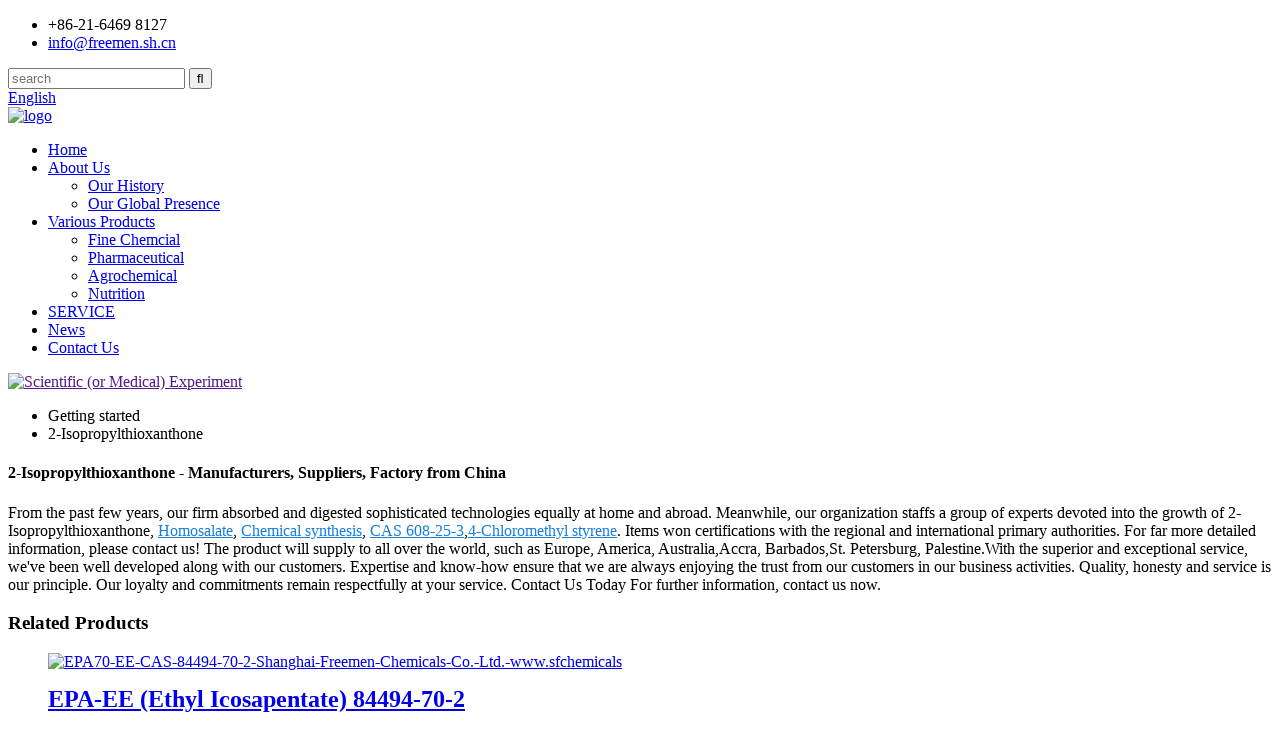

--- FILE ---
content_type: text/html
request_url: https://www.sfchemicals.com/2-isopropylthioxanthone/
body_size: 10027
content:
<!DOCTYPE html>
<html dir="ltr" lang="en">
<head>
<meta charset="UTF-8"/>
<!-- Global site tag (gtag.js) - Google Analytics -->
<script async src="https://www.googletagmanager.com/gtag/js?id=UA-196864971-28"></script>
<script>
  window.dataLayer = window.dataLayer || [];
  function gtag(){dataLayer.push(arguments);}
  gtag('js', new Date());

  gtag('config', 'UA-196864971-28');
</script>

<title>China 2-Isopropylthioxanthone Manufacturers and Factory, Suppliers | Freemen</title>
<meta http-equiv="Content-Type" content="text/html; charset=UTF-8" />
<meta name="viewport" content="width=device-width,initial-scale=1,minimum-scale=1,maximum-scale=1,user-scalable=no">
<link rel="apple-touch-icon-precomposed" href="">
<meta name="format-detection" content="telephone=no">
<meta name="apple-mobile-web-app-capable" content="yes">
<meta name="apple-mobile-web-app-status-bar-style" content="black">
<link href="//cdn.globalso.com/sfchemicals/style/global/style.css" rel="stylesheet" onload="this.onload=null;this.rel='stylesheet'">
<link href="//cdn.globalso.com/sfchemicals/style/public/public.css" rel="stylesheet" onload="this.onload=null;this.rel='stylesheet'">
 
<link rel="shortcut icon" href="https://cdn.globalso.com/sfchemicals/logo.png" />
<meta name="description" content="2-Isopropylthioxanthone Manufacturers, Factory, Suppliers From China, We look forward to supplying you with our products in the near future, and you will find our quotation is very reasonable and the quality of our products is very excellent! " />
</head>
<body>
<header class="head-wrapper">
  <div class="tasking"></div>
  <section class="topbar">
    <div class="layout">
      <div class="topleft">
        <ul class="head-contact">
                    <li class="head-phone has-mobile-link"><span class="val">
            +86-21-6469 8127            </span><a class="link" href="tel:+86-21-6469 8127"></a></li>
                              <li class="head-email"> <a href="mailto:info@freemen.sh.cn" class="add_email12 val">
            info@freemen.sh.cn            </a> </li>
                  </ul>
      </div>
      <div class="topr">
        <div class="head-search">
          <div class="head-search-form">
            <form  action="/search.php" method="get">
              <input class="search-ipt" type="text" placeholder="search" name="s" id="s" />
              <input type="hidden" name="cat" value="490"/>
              <input class="search-btn" type="submit" id="searchsubmit" value="&#xf002;" />
            </form>
          </div>
        <span class="search-toggle"></span>
          </div>
        <div class="change-language ensemble">
  <div class="change-language-info">
    <div class="change-language-title medium-title">
       <div class="language-flag language-flag-en"><a href="https://www.sfchemicals.com/"><b class="country-flag"></b><span>English</span> </a></div>
       <b class="language-icon"></b> 
    </div>
	<div class="change-language-cont sub-content">
        <div class="empty"></div>
    </div>
  </div>
</div>
<!--theme151-->      </div>
    </div>
  </section>
  <section class="layout head-layout">
    <div class="logo"><span class="logo-img"><a href="https://www.sfchemicals.com/">
            <img src="https://cdn.globalso.com/sfchemicals/logo1.png" alt="logo">
            </a></span></div>
    <nav class="nav-bar">
      <div class="nav-wrap">
        <ul class="gm-sep nav">
          <li><a href="/">Home</a></li>
<li><a href="https://www.sfchemicals.com/about-us/">About Us</a>
<ul class="sub-menu">
	<li><a href="https://www.sfchemicals.com/about-us/#OurHistory">Our History</a></li>
	<li><a href="https://www.sfchemicals.com/about-us/#OurGlobalPresence">Our Global Presence</a></li>
</ul>
</li>
<li><a href="https://www.sfchemicals.com/products/">Various Products</a>
<ul class="sub-menu">
	<li><a href="https://www.sfchemicals.com/specialties-chemcials/">Fine Chemcial</a></li>
	<li><a href="https://www.sfchemicals.com/pharmaceutical/">Pharmaceutical</a></li>
	<li><a href="https://www.sfchemicals.com/agrochemical/">Agrochemical</a></li>
	<li><a href="https://www.sfchemicals.com/new-materials/">Nutrition</a></li>
</ul>
</li>
<li><a href="https://www.sfchemicals.com/service/">SERVICE</a></li>
<li><a href="/news/">News</a></li>
<li><a href="https://www.sfchemicals.com/contact-us/">Contact Us</a></li>
        </ul>
      </div>
    </nav>
  </section>
</header>
            <section class='tag_banner'>
            <a href="">
                <img width="100%" height="auto" src="https://cdn.globalso.com/sfchemicals/Banner231-Shanghai-Freemen-Chemicals-Co.-Ltd.-www.sfchemicals.jpg" alt="Scientific (or Medical) Experiment">
            </a>
        </section>
        <section class="global_page">
        <section class="layout">
            <ul class="global_path_nav">
                <li><a>Getting started</a></li>
                <li><a>2-Isopropylthioxanthone</a></li>
            </ul>
            <section class="global_section global_section01">
                <h1 class="global_title">2-Isopropylthioxanthone - Manufacturers, Suppliers, Factory from China</h1>
                <p>
                                                From the past few years, our firm absorbed and digested sophisticated technologies equally at home and abroad. Meanwhile, our organization staffs a group of experts devoted into the growth of 2-Isopropylthioxanthone, <a style="color:#167fdf" href="https://www.sfchemicals.com/homosalate/" title="Homosalate">Homosalate</a>, <a style="color:#167fdf" href="https://www.sfchemicals.com/chemical-synthesis/" title="Chemical synthesis">Chemical synthesis</a>, <a style="color:#167fdf" href="https://www.sfchemicals.com/cas-608-25-3/" title="CAS 608-25-3">CAS 608-25-3</a>,<a style="color:#167fdf" href="https://www.sfchemicals.com/4-chloromethyl-styrene/" title="4-Chloromethyl styrene">4-Chloromethyl styrene</a>. Items won certifications with the regional and international primary authorities. For far more detailed information, please contact us! The product will supply to all over the world, such as Europe, America, Australia,Accra, Barbados,St. Petersburg, Palestine.With the superior and exceptional service, we've been well developed along with our customers. Expertise and know-how ensure that we are always enjoying the trust from our customers in our business activities. Quality, honesty and service is our principle. Our loyalty and commitments remain respectfully at your service. Contact Us Today For further information, contact us now.                                         </p>

            </section>
            <section class="global_section global_section02">
                <h3 class="global_title">Related Products</h3>
                <div class="global_top_products flex_wrap">
                    <div class="global_leftpd global_product phref">
                                                <figure><a href="https://www.sfchemicals.com/eicosapentaenoic-acid-ethyl-esterepa70-ee-84494-70-2-product/" title="EPA-EE (Ethyl Icosapentate) 84494-70-2"><div class="img"><img src="https://cdn.globalso.com/sfchemicals/EPA70-EE-CAS-84494-70-2-Shanghai-Freemen-Chemicals-Co.-Ltd.-www.sfchemicals1.jpg" alt="EPA70-EE-CAS-84494-70-2-Shanghai-Freemen-Chemicals-Co.-Ltd.-www.sfchemicals"><a class="fancybox pd_icon" href="https://cdn.globalso.com/sfchemicals/EPA70-EE-CAS-84494-70-2-Shanghai-Freemen-Chemicals-Co.-Ltd.-www.sfchemicals1.jpg" data-fancybox-group="gallery" title="EPA70-EE-CAS-84494-70-2-Shanghai-Freemen-Chemicals-Co.-Ltd.-www.sfchemicals"></a></div></a><figcaption><h2 style="margin-top: 15px;"><a href="https://www.sfchemicals.com/eicosapentaenoic-acid-ethyl-esterepa70-ee-84494-70-2-product/" title="EPA-EE (Ethyl Icosapentate) 84494-70-2">EPA-EE (Ethyl Icosapentate) 84494-70-2</a></h2><a href="https://www.sfchemicals.com/eicosapentaenoic-acid-ethyl-esterepa70-ee-84494-70-2-product/" title="EPA-EE (Ethyl Icosapentate) 84494-70-2" class="global_toppd_btn">Read More</a></figcaption></figure>
                    </div>
                    <div class="global_rightpd flex_wrap">
                                                    <div class="global_product">
                                <figure>
                                    <div class="img">
                                        <a href="https://www.sfchemicals.com/glycine-methyl-ester-hydrochloride-5680-79-5-product/" title="Glycine methyl ester hydrochloride 5680-79-5"><img src="https://cdn.globalso.com/sfchemicals/Glycine-methyl-ester-hydrochloride-CAS-5680-79-5-Shanghai-Freemen-Chemicals-Co.-Ltd.-www.sfchemicals.jpg" alt="Glycine methyl ester hydrochloride-CAS-5680-79-5-Shanghai-Freemen-Chemicals-Co.-Ltd.-www.sfchemicals"><a class="fancybox pd_icon" href="https://cdn.globalso.com/sfchemicals/Glycine-methyl-ester-hydrochloride-CAS-5680-79-5-Shanghai-Freemen-Chemicals-Co.-Ltd.-www.sfchemicals.jpg" data-fancybox-group="gallery" title="Glycine methyl ester hydrochloride-CAS-5680-79-5-Shanghai-Freemen-Chemicals-Co.-Ltd.-www.sfchemicals" data-fancybox-group="gallery"></a></a></div>
                                    <figcaption>
                                        <h2 style="margin-top: 8px;height:36px!important;line-height:18px!important;overflow:hidden"><a style=""  href="https://www.sfchemicals.com/glycine-methyl-ester-hydrochloride-5680-79-5-product/" title="Glycine methyl ester hydrochloride 5680-79-5">Glycine methyl ester hydrochloride 5680-79-5</a></h2>
                                    </figcaption>
                                </figure>
                            </div>
                                                    <div class="global_product">
                                <figure>
                                    <div class="img">
                                        <a href="https://www.sfchemicals.com/gallic-acid-95-52-3-product/" title="Gallic acid 95-52-3"><img src="https://cdn.globalso.com/sfchemicals/Gallic-acid-CAS-149-91-7-Shanghai-Freemen-Chemicals-Co.-Ltd.-www.sfchemicals.jpg" alt="Gallic acid-CAS-149-91-7-Shanghai-Freemen-Chemicals-Co.-Ltd.-www.sfchemicals"><a class="fancybox pd_icon" href="https://cdn.globalso.com/sfchemicals/Gallic-acid-CAS-149-91-7-Shanghai-Freemen-Chemicals-Co.-Ltd.-www.sfchemicals.jpg" data-fancybox-group="gallery" title="Gallic acid-CAS-149-91-7-Shanghai-Freemen-Chemicals-Co.-Ltd.-www.sfchemicals" data-fancybox-group="gallery"></a></a></div>
                                    <figcaption>
                                        <h2 style="margin-top: 8px;height:36px!important;line-height:18px!important;overflow:hidden"><a style=""  href="https://www.sfchemicals.com/gallic-acid-95-52-3-product/" title="Gallic acid 95-52-3">Gallic acid 95-52-3</a></h2>
                                    </figcaption>
                                </figure>
                            </div>
                                                    <div class="global_product">
                                <figure>
                                    <div class="img">
                                        <a href="https://www.sfchemicals.com/9-fluorenemethanol-24324-17-2-product/" title="9-Fluorenemethanol 24324-17-2"><img src="https://cdn.globalso.com/sfchemicals/9-Fluorenemethanol-CAS-24324-17-2-Shanghai-Freemen-Chemicals-Co.-Ltd.-www.sfchemicals.jpg" alt="9-Fluorenemethanol-CAS-24324-17-2-Shanghai-Freemen-Chemicals-Co.-Ltd.-www.sfchemicals"><a class="fancybox pd_icon" href="https://cdn.globalso.com/sfchemicals/9-Fluorenemethanol-CAS-24324-17-2-Shanghai-Freemen-Chemicals-Co.-Ltd.-www.sfchemicals.jpg" data-fancybox-group="gallery" title="9-Fluorenemethanol-CAS-24324-17-2-Shanghai-Freemen-Chemicals-Co.-Ltd.-www.sfchemicals" data-fancybox-group="gallery"></a></a></div>
                                    <figcaption>
                                        <h2 style="margin-top: 8px;height:36px!important;line-height:18px!important;overflow:hidden"><a style=""  href="https://www.sfchemicals.com/9-fluorenemethanol-24324-17-2-product/" title="9-Fluorenemethanol 24324-17-2">9-Fluorenemethanol 24324-17-2</a></h2>
                                    </figcaption>
                                </figure>
                            </div>
                                                    <div class="global_product">
                                <figure>
                                    <div class="img">
                                        <a href="https://www.sfchemicals.com/sodium-ethoxide-product/" title="Sodium ethoxide 141-52-6"><img src="https://cdn.globalso.com/sfchemicals/Sodium-ethoxide-CAS-141-52-6-Shanghai-Freemen-Chemicals-Co.-Ltd.-www.sfchemicals.jpg" alt="Sodium ethoxide -CAS-141-52-6-Shanghai-Freemen-Chemicals-Co.-Ltd.-www.sfchemicals"><a class="fancybox pd_icon" href="https://cdn.globalso.com/sfchemicals/Sodium-ethoxide-CAS-141-52-6-Shanghai-Freemen-Chemicals-Co.-Ltd.-www.sfchemicals.jpg" data-fancybox-group="gallery" title="Sodium ethoxide -CAS-141-52-6-Shanghai-Freemen-Chemicals-Co.-Ltd.-www.sfchemicals" data-fancybox-group="gallery"></a></a></div>
                                    <figcaption>
                                        <h2 style="margin-top: 8px;height:36px!important;line-height:18px!important;overflow:hidden"><a style=""  href="https://www.sfchemicals.com/sodium-ethoxide-product/" title="Sodium ethoxide 141-52-6">Sodium ethoxide 141-52-6</a></h2>
                                    </figcaption>
                                </figure>
                            </div>
                                                    <div class="global_product">
                                <figure>
                                    <div class="img">
                                        <a href="https://www.sfchemicals.com/2-fluorotoluene-95-52-3-product/" title="2-Chlorophenol 95-57-8"><img src="https://cdn.globalso.com/sfchemicals/2-Chlorophenol-CAS-95-57-8-Shanghai-Freemen-Chemicals-Co.-Ltd.-www.sfchemicals.jpg" alt="2-Chlorophenol-CAS-95-57-8-Shanghai-Freemen-Chemicals-Co.-Ltd.-www.sfchemicals"><a class="fancybox pd_icon" href="https://cdn.globalso.com/sfchemicals/2-Chlorophenol-CAS-95-57-8-Shanghai-Freemen-Chemicals-Co.-Ltd.-www.sfchemicals.jpg" data-fancybox-group="gallery" title="2-Chlorophenol-CAS-95-57-8-Shanghai-Freemen-Chemicals-Co.-Ltd.-www.sfchemicals" data-fancybox-group="gallery"></a></a></div>
                                    <figcaption>
                                        <h2 style="margin-top: 8px;height:36px!important;line-height:18px!important;overflow:hidden"><a style=""  href="https://www.sfchemicals.com/2-fluorotoluene-95-52-3-product/" title="2-Chlorophenol 95-57-8">2-Chlorophenol 95-57-8</a></h2>
                                    </figcaption>
                                </figure>
                            </div>
                                                    <div class="global_product">
                                <figure>
                                    <div class="img">
                                        <a href="https://www.sfchemicals.com/n-methyl-pyrrolidone-product/" title="N-Methyl pyrrolidone 872-50-4"><img src="https://cdn.globalso.com/sfchemicals/N-Methylpyrrolidone-CAS-872-50-4-Shanghai-Freemen-Chemicals-Co.-Ltd.-www.sfchemicals.jpg" alt="N-Methylpyrrolidone-CAS-872-50-4-Shanghai-Freemen-Chemicals-Co.-Ltd.-www.sfchemicals"><a class="fancybox pd_icon" href="https://cdn.globalso.com/sfchemicals/N-Methylpyrrolidone-CAS-872-50-4-Shanghai-Freemen-Chemicals-Co.-Ltd.-www.sfchemicals.jpg" data-fancybox-group="gallery" title="N-Methylpyrrolidone-CAS-872-50-4-Shanghai-Freemen-Chemicals-Co.-Ltd.-www.sfchemicals" data-fancybox-group="gallery"></a></a></div>
                                    <figcaption>
                                        <h2 style="margin-top: 8px;height:36px!important;line-height:18px!important;overflow:hidden"><a style=""  href="https://www.sfchemicals.com/n-methyl-pyrrolidone-product/" title="N-Methyl pyrrolidone 872-50-4">N-Methyl pyrrolidone 872-50-4</a></h2>
                                    </figcaption>
                                </figure>
                            </div>
                                            </div>
                </div>
            </section>
                            <section class="global_section global_advertisement">

                    <a href="https://www.sfchemicals.com/products/">
                        <img width="100%" height="auto" src="https://cdn.globalso.com/sfchemicals/XY02.jpg" alt="XY02">
                    </a>
                </section>
                        <section class="global_section global_sell_product">
                <h3 class="global_title">Top Selling Products</h3>
                <ul class="global_featuredpd flex_wrap">
                                            <li class="global_featureed_item">
                            <figure>
                                <div class="img">
                                    <a href="https://www.sfchemicals.com/pivalic-anhydride-1538-75-6-product/" title="Pivalic anhydride 1538-75-6"><img src="https://cdn.globalso.com/sfchemicals/Pivalic-anhydride-CAS-1538-75-6-Shanghai-Freemen-Chemicals-Co.-Ltd.-www.sfchemicals2.jpg" alt="Pivalic anhydride-CAS-1538-75-6-Shanghai-Freemen-Chemicals-Co.-Ltd.-www.sfchemicals"><a class="fancybox pd_icon" href="https://cdn.globalso.com/sfchemicals/Pivalic-anhydride-CAS-1538-75-6-Shanghai-Freemen-Chemicals-Co.-Ltd.-www.sfchemicals2.jpg" data-fancybox-group="gallery" title="Pivalic anhydride-CAS-1538-75-6-Shanghai-Freemen-Chemicals-Co.-Ltd.-www.sfchemicals" data-fancybox-group="gallery"></a></a>
                                </div>
                                <figcaption>
                                    <h2 style="margin-top: 8px;height:36px!important;line-height:18px!important;overflow:hidden">
                                        <a style="height:36px!important;line-height:18px!important;overflow:hidden"  href="https://www.sfchemicals.com/pivalic-anhydride-1538-75-6-product/" title="Pivalic anhydride 1538-75-6">Pivalic anhydride 1538-75-6</a>
                                    </h2>
                                </figcaption>
                            </figure>
                        </li>
                                            <li class="global_featureed_item">
                            <figure>
                                <div class="img">
                                    <a href="https://www.sfchemicals.com/melatonin-product/" title="Melatonin 73-31-4"><img src="https://cdn.globalso.com/sfchemicals/Melatonin-CAS-73-31-4-Shanghai-Freemen-Chemicals-Co.-Ltd.-www.sfchemicals.jpg" alt="Melatonin-CAS-73-31-4-Shanghai-Freemen-Chemicals-Co.-Ltd.-www.sfchemicals"><a class="fancybox pd_icon" href="https://cdn.globalso.com/sfchemicals/Melatonin-CAS-73-31-4-Shanghai-Freemen-Chemicals-Co.-Ltd.-www.sfchemicals.jpg" data-fancybox-group="gallery" title="Melatonin-CAS-73-31-4-Shanghai-Freemen-Chemicals-Co.-Ltd.-www.sfchemicals" data-fancybox-group="gallery"></a></a>
                                </div>
                                <figcaption>
                                    <h2 style="margin-top: 8px;height:36px!important;line-height:18px!important;overflow:hidden">
                                        <a style="height:36px!important;line-height:18px!important;overflow:hidden"  href="https://www.sfchemicals.com/melatonin-product/" title="Melatonin 73-31-4">Melatonin 73-31-4</a>
                                    </h2>
                                </figcaption>
                            </figure>
                        </li>
                                            <li class="global_featureed_item">
                            <figure>
                                <div class="img">
                                    <a href="https://www.sfchemicals.com/diethyl-carbonate-105-58-8-product/" title="Diethyl carbonate 105-58-8"><img src="https://cdn.globalso.com/sfchemicals/Diethyl-carbonate-CAS-105-58-8-Shanghai-Freemen-Chemicals-Co.-Ltd.-www.sfchemicals.com_.jpg" alt="Diethyl carbonate-CAS-105-58-8-Shanghai-Freemen-Chemicals-Co.-Ltd.-www.sfchemicals.com"><a class="fancybox pd_icon" href="https://cdn.globalso.com/sfchemicals/Diethyl-carbonate-CAS-105-58-8-Shanghai-Freemen-Chemicals-Co.-Ltd.-www.sfchemicals.com_.jpg" data-fancybox-group="gallery" title="Diethyl carbonate-CAS-105-58-8-Shanghai-Freemen-Chemicals-Co.-Ltd.-www.sfchemicals.com" data-fancybox-group="gallery"></a></a>
                                </div>
                                <figcaption>
                                    <h2 style="margin-top: 8px;height:36px!important;line-height:18px!important;overflow:hidden">
                                        <a style="height:36px!important;line-height:18px!important;overflow:hidden"  href="https://www.sfchemicals.com/diethyl-carbonate-105-58-8-product/" title="Diethyl carbonate 105-58-8">Diethyl carbonate 105-58-8</a>
                                    </h2>
                                </figcaption>
                            </figure>
                        </li>
                                            <li class="global_featureed_item">
                            <figure>
                                <div class="img">
                                    <a href="https://www.sfchemicals.com/triethyl-orthoformate-122-51-0-product/" title="Triethyl orthoformate 122-51-0"><img src="https://cdn.globalso.com/sfchemicals/Triethyl-orthoformate-CAS-122-51-0-Shanghai-Freemen-Chemicals-Co.-Ltd.-www.sfchemicals.com_.jpg" alt="Triethyl orthoformate-CAS-122-51-0-Shanghai-Freemen-Chemicals-Co.-Ltd.-www.sfchemicals.com"><a class="fancybox pd_icon" href="https://cdn.globalso.com/sfchemicals/Triethyl-orthoformate-CAS-122-51-0-Shanghai-Freemen-Chemicals-Co.-Ltd.-www.sfchemicals.com_.jpg" data-fancybox-group="gallery" title="Triethyl orthoformate-CAS-122-51-0-Shanghai-Freemen-Chemicals-Co.-Ltd.-www.sfchemicals.com" data-fancybox-group="gallery"></a></a>
                                </div>
                                <figcaption>
                                    <h2 style="margin-top: 8px;height:36px!important;line-height:18px!important;overflow:hidden">
                                        <a style="height:36px!important;line-height:18px!important;overflow:hidden"  href="https://www.sfchemicals.com/triethyl-orthoformate-122-51-0-product/" title="Triethyl orthoformate 122-51-0">Triethyl orthoformate 122-51-0</a>
                                    </h2>
                                </figcaption>
                            </figure>
                        </li>
                                            <li class="global_featureed_item">
                            <figure>
                                <div class="img">
                                    <a href="https://www.sfchemicals.com/4-methylumbelliferone-90-33-5-product/" title="4-Methylumbelliferone 90-33-5"><img src="https://cdn.globalso.com/sfchemicals/4-Methylumbelliferone-CAS-90-33-5-Shanghai-Freemen-Chemicals-Co.-Ltd.-www.sfchemicals.jpg" alt="4-Methylumbelliferone-CAS-90-33-5-Shanghai-Freemen-Chemicals-Co.-Ltd.-www.sfchemicals"><a class="fancybox pd_icon" href="https://cdn.globalso.com/sfchemicals/4-Methylumbelliferone-CAS-90-33-5-Shanghai-Freemen-Chemicals-Co.-Ltd.-www.sfchemicals.jpg" data-fancybox-group="gallery" title="4-Methylumbelliferone-CAS-90-33-5-Shanghai-Freemen-Chemicals-Co.-Ltd.-www.sfchemicals" data-fancybox-group="gallery"></a></a>
                                </div>
                                <figcaption>
                                    <h2 style="margin-top: 8px;height:36px!important;line-height:18px!important;overflow:hidden">
                                        <a style="height:36px!important;line-height:18px!important;overflow:hidden"  href="https://www.sfchemicals.com/4-methylumbelliferone-90-33-5-product/" title="4-Methylumbelliferone 90-33-5">4-Methylumbelliferone 90-33-5</a>
                                    </h2>
                                </figcaption>
                            </figure>
                        </li>
                                            <li class="global_featureed_item">
                            <figure>
                                <div class="img">
                                    <a href="https://www.sfchemicals.com/tetrahydrofuran-109-99-9-product/" title="Tetrahydrofuran 109-99-9"><img src="https://cdn.globalso.com/sfchemicals/Tetrahydrofuran-CAS-109-99-9-Shanghai-Freemen-Chemicals-Co.-Ltd.-www.sfchemicals.com_.jpg" alt="Tetrahydrofuran-CAS-109-99-9-Shanghai-Freemen-Chemicals-Co.-Ltd.-www.sfchemicals.com"><a class="fancybox pd_icon" href="https://cdn.globalso.com/sfchemicals/Tetrahydrofuran-CAS-109-99-9-Shanghai-Freemen-Chemicals-Co.-Ltd.-www.sfchemicals.com_.jpg" data-fancybox-group="gallery" title="Tetrahydrofuran-CAS-109-99-9-Shanghai-Freemen-Chemicals-Co.-Ltd.-www.sfchemicals.com" data-fancybox-group="gallery"></a></a>
                                </div>
                                <figcaption>
                                    <h2 style="margin-top: 8px;height:36px!important;line-height:18px!important;overflow:hidden">
                                        <a style="height:36px!important;line-height:18px!important;overflow:hidden"  href="https://www.sfchemicals.com/tetrahydrofuran-109-99-9-product/" title="Tetrahydrofuran 109-99-9">Tetrahydrofuran 109-99-9</a>
                                    </h2>
                                </figcaption>
                            </figure>
                        </li>
                                            <li class="global_featureed_item">
                            <figure>
                                <div class="img">
                                    <a href="https://www.sfchemicals.com/2-n-propyl-4-methyl-6-1-methylbenzimidazole-2-ylbenzimidazole-product/" title="2-n-Propyl-4-methyl-6-(1-methylbenzimidazole-2-yl)benzimidazole 152628-02-9"><img src="https://cdn.globalso.com/sfchemicals/2-N-Propyl-4-Methyl-6-1-Methylbenzimidazole-2-YlBenzimidazole-CAS-152628-02-9-Shanghai-Freemen-Chemicals-Co.-Ltd.-www.sfchemicals1.jpg" alt="2-N-Propyl-4-Methyl-6-(1-Methylbenzimidazole-2-Yl)Benzimidazole-CAS-152628-02-9-Shanghai-Freemen-Chemicals-Co.-Ltd.-www.sfchemicals"><a class="fancybox pd_icon" href="https://cdn.globalso.com/sfchemicals/2-N-Propyl-4-Methyl-6-1-Methylbenzimidazole-2-YlBenzimidazole-CAS-152628-02-9-Shanghai-Freemen-Chemicals-Co.-Ltd.-www.sfchemicals1.jpg" data-fancybox-group="gallery" title="2-N-Propyl-4-Methyl-6-(1-Methylbenzimidazole-2-Yl)Benzimidazole-CAS-152628-02-9-Shanghai-Freemen-Chemicals-Co.-Ltd.-www.sfchemicals" data-fancybox-group="gallery"></a></a>
                                </div>
                                <figcaption>
                                    <h2 style="margin-top: 8px;height:36px!important;line-height:18px!important;overflow:hidden">
                                        <a style="height:36px!important;line-height:18px!important;overflow:hidden"  href="https://www.sfchemicals.com/2-n-propyl-4-methyl-6-1-methylbenzimidazole-2-ylbenzimidazole-product/" title="2-n-Propyl-4-methyl-6-(1-methylbenzimidazole-2-yl)benzimidazole 152628-02-9">2-n-Propyl-4-methyl-6-(1-methylbenzimidazole-2-yl)benzimidazole 152628-02-9</a>
                                    </h2>
                                </figcaption>
                            </figure>
                        </li>
                                            <li class="global_featureed_item">
                            <figure>
                                <div class="img">
                                    <a href="https://www.sfchemicals.com/triphosgene-product/" title="Triphosgene 32315-10-9"><img src="https://cdn.globalso.com/sfchemicals/Triphosgene-CAS-32315-10-9-Shanghai-Freemen-Chemicals-Co.-Ltd.-www.sfchemicals.jpg" alt="Triphosgene-CAS-32315-10-9-Shanghai-Freemen-Chemicals-Co.-Ltd.-www.sfchemicals"><a class="fancybox pd_icon" href="https://cdn.globalso.com/sfchemicals/Triphosgene-CAS-32315-10-9-Shanghai-Freemen-Chemicals-Co.-Ltd.-www.sfchemicals.jpg" data-fancybox-group="gallery" title="Triphosgene-CAS-32315-10-9-Shanghai-Freemen-Chemicals-Co.-Ltd.-www.sfchemicals" data-fancybox-group="gallery"></a></a>
                                </div>
                                <figcaption>
                                    <h2 style="margin-top: 8px;height:36px!important;line-height:18px!important;overflow:hidden">
                                        <a style="height:36px!important;line-height:18px!important;overflow:hidden"  href="https://www.sfchemicals.com/triphosgene-product/" title="Triphosgene 32315-10-9">Triphosgene 32315-10-9</a>
                                    </h2>
                                </figcaption>
                            </figure>
                        </li>
                                            <li class="global_featureed_item">
                            <figure>
                                <div class="img">
                                    <a href="https://www.sfchemicals.com/124-triazinone-33509-43-2-product/" title="1,2,4-TRIAZINONE 33509-43-2"><img src="https://cdn.globalso.com/sfchemicals/124-TRIAZINONE-CAS-33509-43-2-Shanghai-Freemen-Chemicals-Co.-Ltd.-www.sfchemicals.jpg" alt="1,2,4-TRIAZINONE -CAS-33509-43-2-Shanghai-Freemen-Chemicals-Co.-Ltd.-www.sfchemicals"><a class="fancybox pd_icon" href="https://cdn.globalso.com/sfchemicals/124-TRIAZINONE-CAS-33509-43-2-Shanghai-Freemen-Chemicals-Co.-Ltd.-www.sfchemicals.jpg" data-fancybox-group="gallery" title="1,2,4-TRIAZINONE -CAS-33509-43-2-Shanghai-Freemen-Chemicals-Co.-Ltd.-www.sfchemicals" data-fancybox-group="gallery"></a></a>
                                </div>
                                <figcaption>
                                    <h2 style="margin-top: 8px;height:36px!important;line-height:18px!important;overflow:hidden">
                                        <a style="height:36px!important;line-height:18px!important;overflow:hidden"  href="https://www.sfchemicals.com/124-triazinone-33509-43-2-product/" title="1,2,4-TRIAZINONE 33509-43-2">1,2,4-TRIAZINONE 33509-43-2</a>
                                    </h2>
                                </figcaption>
                            </figure>
                        </li>
                                            <li class="global_featureed_item">
                            <figure>
                                <div class="img">
                                    <a href="https://www.sfchemicals.com/fluorobenzene-product/" title="Fluorobenzene 462-06-6"><img src="https://cdn.globalso.com/sfchemicals/Fluorobenzene-CAS-462-06-6-Shanghai-Freemen-Chemicals-Co.-Ltd.-www.sfchemicals-.jpg" alt="Fluorobenzene-CAS-462-06-6-Shanghai-Freemen-Chemicals-Co.-Ltd.-www.sfchemicals-"><a class="fancybox pd_icon" href="https://cdn.globalso.com/sfchemicals/Fluorobenzene-CAS-462-06-6-Shanghai-Freemen-Chemicals-Co.-Ltd.-www.sfchemicals-.jpg" data-fancybox-group="gallery" title="Fluorobenzene-CAS-462-06-6-Shanghai-Freemen-Chemicals-Co.-Ltd.-www.sfchemicals-" data-fancybox-group="gallery"></a></a>
                                </div>
                                <figcaption>
                                    <h2 style="margin-top: 8px;height:36px!important;line-height:18px!important;overflow:hidden">
                                        <a style="height:36px!important;line-height:18px!important;overflow:hidden"  href="https://www.sfchemicals.com/fluorobenzene-product/" title="Fluorobenzene 462-06-6">Fluorobenzene 462-06-6</a>
                                    </h2>
                                </figcaption>
                            </figure>
                        </li>
                                            <li class="global_featureed_item">
                            <figure>
                                <div class="img">
                                    <a href="https://www.sfchemicals.com/amines-c10-c14-tert-alkyl-product/" title="Amines, C10-C14-tert-alkyl 68955-53-3"><img src="https://cdn.globalso.com/sfchemicals/Amines-C10-C14-tert-alkyl-CAS-68955-53-3-Shanghai-Freemen-Chemicals-Co.-Ltd.-www.sfchemicals.jpg" alt="Amines, C10-C14-tert-alkyl -CAS-68955-53-3-Shanghai-Freemen-Chemicals-Co.-Ltd.-www.sfchemicals"><a class="fancybox pd_icon" href="https://cdn.globalso.com/sfchemicals/Amines-C10-C14-tert-alkyl-CAS-68955-53-3-Shanghai-Freemen-Chemicals-Co.-Ltd.-www.sfchemicals.jpg" data-fancybox-group="gallery" title="Amines, C10-C14-tert-alkyl -CAS-68955-53-3-Shanghai-Freemen-Chemicals-Co.-Ltd.-www.sfchemicals" data-fancybox-group="gallery"></a></a>
                                </div>
                                <figcaption>
                                    <h2 style="margin-top: 8px;height:36px!important;line-height:18px!important;overflow:hidden">
                                        <a style="height:36px!important;line-height:18px!important;overflow:hidden"  href="https://www.sfchemicals.com/amines-c10-c14-tert-alkyl-product/" title="Amines, C10-C14-tert-alkyl 68955-53-3">Amines, C10-C14-tert-alkyl 68955-53-3</a>
                                    </h2>
                                </figcaption>
                            </figure>
                        </li>
                                            <li class="global_featureed_item">
                            <figure>
                                <div class="img">
                                    <a href="https://www.sfchemicals.com/methyl-methoxyacetatemma-product/" title="Methyl methoxyacetate(MMA) 6290-49-9"><img src="https://cdn.globalso.com/sfchemicals/Methyl-methoxyacetateMMA-CAS-6290-49-9-Shanghai-Freemen-Chemicals-Co.-Ltd.-www.sfchemicals.jpg" alt="Methyl methoxyacetate(MMA) -CAS-6290-49-9-Shanghai-Freemen-Chemicals-Co.-Ltd.-www.sfchemicals"><a class="fancybox pd_icon" href="https://cdn.globalso.com/sfchemicals/Methyl-methoxyacetateMMA-CAS-6290-49-9-Shanghai-Freemen-Chemicals-Co.-Ltd.-www.sfchemicals.jpg" data-fancybox-group="gallery" title="Methyl methoxyacetate(MMA) -CAS-6290-49-9-Shanghai-Freemen-Chemicals-Co.-Ltd.-www.sfchemicals" data-fancybox-group="gallery"></a></a>
                                </div>
                                <figcaption>
                                    <h2 style="margin-top: 8px;height:36px!important;line-height:18px!important;overflow:hidden">
                                        <a style="height:36px!important;line-height:18px!important;overflow:hidden"  href="https://www.sfchemicals.com/methyl-methoxyacetatemma-product/" title="Methyl methoxyacetate(MMA) 6290-49-9">Methyl methoxyacetate(MMA) 6290-49-9</a>
                                    </h2>
                                </figcaption>
                            </figure>
                        </li>
                                    </ul>
            </section>
                        <section class="global_section global_related_tab_container">
                <ul class="global_tabs">
                                            <li class="active"><i></i>Related Blog</li><li><i></i>Reviews</li>
                                                                            </ul>
                <div class="global_tab_container">
                                            <div class="global_rela_wrap global_relanews_wrap show_wrap">
                            <ul class="global_related_items flex_wrap global_related_columus">
                                                                    <li class="global_related_columu">
                                        <h3 class="related_title"><a href="https://www.sfchemicals.com/news/what-is-propylene-glycol-what-can-it-do-in-our-life-cas-no57-55-6/"  title="What is propylene glycol? What can it do in our life? CAS no:57-55-6">What is propylene glycol? What can it do in our life? CAS no:57-55-6</a></h3>
                                        <div class="related_info">About Propylene Glycol
Propylene glycol (IUPAC name: propane-1,2-diol) is a colorless and odorless liquid chemical used for decades in a wide array of applications. Propylene glycol is a relatively...</div>
                                    </li>
                                                                    <li class="global_related_columu">
                                        <h3 class="related_title"><a href="https://www.sfchemicals.com/news/welcome-to-chemspec-2022-in-frankfurt/"  title="Welcome to Chemspec 2022 in Frankfurt">Welcome to Chemspec 2022 in Frankfurt</a></h3>
                                        <div class="related_info">Akizen AG， Akizen LLP and Shanghai Freemen chemicals Co., ltd will join chemspec 2022 in Frankfurt as exhibitor from May 31 to June 1st, the booth is D136, please be free to appoint for meeting, i...</div>
                                    </li>
                                                                    <li class="global_related_columu">
                                        <h3 class="related_title"><a href="https://www.sfchemicals.com/news/what-you-must-know-about-n-methylpyrrolidone-cas-no-872-50-4/"  title="What You Must Know About N-Methylpyrrolidone CAS no: 872-50-4">What You Must Know About N-Methylpyrrolidone CAS no: 872-50-4</a></h3>
                                        <div class="related_info">What is the N-Methylpyrrolidone?
N-Methylpyrrolidone (NMP) is an organic compound consisting of a 5-membered lactam. It is a colorless liquid, although impure samples can appear yellow. It is misci...</div>
                                    </li>
                                                                    <li class="global_related_columu">
                                        <h3 class="related_title"><a href="https://www.sfchemicals.com/news/product-launch-of-xyamine-ta1214/"  title="Product Launch of Xyamine™ TA1214">Product Launch of Xyamine™ TA1214</a></h3>
                                        <div class="related_info">DESCRIPTION
Xyamine™ TA1214 is one of the products in our family of tertiary alkyl primary amines. Specifically the amino nitrogen atom is linked to a tertiary carbon to give the t-alkyl grouping w...</div>
                                    </li>
                                                                    <li class="global_related_columu">
                                        <h3 class="related_title"><a href="https://www.sfchemicals.com/news/how-much-do-you-know-about-dicyclopentadienedcpd-cas-no77-73-6/"  title="How much do you know about Dicyclopentadiene(DCPD)? CAS no:77-73-6">How much do you know about Dicyclopentadiene(DCPD)? CAS no:77-73-6</a></h3>
                                        <div class="related_info">Let’s welcome Dicyclopentadiene to give a speech about their family.
Dicyclopentadiene(DCPD)&#8217;s Self-introduction
Happy new year, my name is Dicyclopentadiene, my nick name is DCPD. I’m also c...</div>
                                    </li>
                                                                    <li class="global_related_columu">
                                        <h3 class="related_title"><a href="https://www.sfchemicals.com/news/litfsi-cas-no90076-65-6-has-excellent-performance-as-an-electrolyte-additive/"  title="LiTFSI (CAS no:90076-65-6) has excellent performance as an electrolyte additive">LiTFSI (CAS no:90076-65-6) has excellent performance as an electrolyte additive</a></h3>
                                        <div class="related_info">Source: new energy leader, by
Abstract: at present, the lithium salts in commercial lithium-ion battery electrolyte are mainly LiPF6 and LiPF6 have given the electrolyte excellent electrochemical p...</div>
                                    </li>
                                                            </ul>
                        </div>
                                                <div class="global_rela_wrap global_relareview_wrap ">
                            <ul class="global_related_items flex_wrap global_related_columus">
                                
                                                                    <li class="global_related_item global_related_columu">
                                        <h4 class="related_title"><i class="fa_icontw"></i>
                                            <a  title="">Matthew<span style='font-size:14px;font-weight:400;'> 2022.11.30 07:56:47</span></a>
                                            <span class="re_star">
                                                <img src="//cdn.globalso.com/img/star01.png" alt="">
                                                <img src="//cdn.globalso.com/img/star01.png" alt="">
                                                <img src="//cdn.globalso.com/img/star01.png" alt="">
                                                <img src="//cdn.globalso.com/img/star01.png" alt="">
                                                <img src="//cdn.globalso.com/img/star01.png" alt=""></span></h4><div class="related_info"> It is not easy to find such a professional and responsible provider in today's time. Hope that we can maintain long-term cooperation.</div>
                                    </li>
                                                                    <li class="global_related_item global_related_columu">
                                        <h4 class="related_title"><i class="fa_icontw"></i>
                                            <a  title="">Novia<span style='font-size:14px;font-weight:400;'> 2022.08.28 10:36:38</span></a>
                                            <span class="re_star">
                                                <img src="//cdn.globalso.com/img/star01.png" alt="">
                                                <img src="//cdn.globalso.com/img/star01.png" alt="">
                                                <img src="//cdn.globalso.com/img/star01.png" alt="">
                                                <img src="//cdn.globalso.com/img/star01.png" alt="">
                                                <img src="//cdn.globalso.com/img/star01.png" alt=""></span></h4><div class="related_info"> Reasonable price, good attitude of consultation, finally we achieve a win-win situation,a happy cooperation!</div>
                                    </li>
                                                                    <li class="global_related_item global_related_columu">
                                        <h4 class="related_title"><i class="fa_icontw"></i>
                                            <a  title="">Mignon<span style='font-size:14px;font-weight:400;'> 2022.08.20 06:55:28</span></a>
                                            <span class="re_star">
                                                <img src="//cdn.globalso.com/img/star01.png" alt="">
                                                <img src="//cdn.globalso.com/img/star01.png" alt="">
                                                <img src="//cdn.globalso.com/img/star01.png" alt="">
                                                <img src="//cdn.globalso.com/img/star01.png" alt="">
                                                <img src="//cdn.globalso.com/img/star01.png" alt=""></span></h4><div class="related_info"> This manufacturers not only respected our choice and requirements, but also gave us a lot of good suggestions, ultimately， we successfully completed the procurement tasks.</div>
                                    </li>
                                                                    <li class="global_related_item global_related_columu">
                                        <h4 class="related_title"><i class="fa_icontw"></i>
                                            <a  title="">Amber<span style='font-size:14px;font-weight:400;'> 2022.06.27 17:27:20</span></a>
                                            <span class="re_star">
                                                <img src="//cdn.globalso.com/img/star01.png" alt="">
                                                <img src="//cdn.globalso.com/img/star01.png" alt="">
                                                <img src="//cdn.globalso.com/img/star01.png" alt="">
                                                <img src="//cdn.globalso.com/img/star01.png" alt="">
                                                <img src="//cdn.globalso.com/img/star01.png" alt=""></span></h4><div class="related_info"> As an international trading company, we have numerous partners, but about your company, I just want to say, you are really good, wide range, good quality, reasonable prices, warm and thoughtful service, advanced technology and equipment and workers have professional training, feedback and product update is timely, in short, this is a very pleasant cooperation, and we look forward to the next cooperation!</div>
                                    </li>
                                                                    <li class="global_related_item global_related_columu">
                                        <h4 class="related_title"><i class="fa_icontw"></i>
                                            <a  title="">Meroy<span style='font-size:14px;font-weight:400;'> 2022.04.03 19:46:55</span></a>
                                            <span class="re_star">
                                                <img src="//cdn.globalso.com/img/star01.png" alt="">
                                                <img src="//cdn.globalso.com/img/star01.png" alt="">
                                                <img src="//cdn.globalso.com/img/star01.png" alt="">
                                                <img src="//cdn.globalso.com/img/star01.png" alt="">
                                                <img src="//cdn.globalso.com/img/star01.png" alt=""></span></h4><div class="related_info"> We are old friends, the company's product quality has been always very good and this time the price is also very cheap.</div>
                                    </li>
                                                                    <li class="global_related_item global_related_columu">
                                        <h4 class="related_title"><i class="fa_icontw"></i>
                                            <a  title="">Danny<span style='font-size:14px;font-weight:400;'> 2022.03.21 08:25:14</span></a>
                                            <span class="re_star">
                                                <img src="//cdn.globalso.com/img/star01.png" alt="">
                                                <img src="//cdn.globalso.com/img/star01.png" alt="">
                                                <img src="//cdn.globalso.com/img/star01.png" alt="">
                                                <img src="//cdn.globalso.com/img/star01.png" alt="">
                                                <img src="//cdn.globalso.com/img/star01.png" alt=""></span></h4><div class="related_info"> The sales person is professional and responsible, warm and polite, we had a pleasant conversation and no language barriers on communication.</div>
                                    </li>
                                
                            </ul>
                        </div>
                                                                            </div>
            </section>
            <section class="global_section global_related_serach">
                <h3 class="global_title">related search</h3>
                <ul class="global_research">
                    <li><a href="https://www.sfchemicals.com/imidacloprid/" title="Imidacloprid">Imidacloprid</a></li>
                    <li><a href="https://www.sfchemicals.com/cas-5495-84-1/" title="CAS 5495-84-1">CAS 5495-84-1</a></li>
                    <li><a href="https://www.sfchemicals.com/2-2-chloroethoxyacetamide/" title="2-(2-Chloroethoxy)acetamide">2-(2-Chloroethoxy)acetamide</a></li>
                    <li><a href="https://www.sfchemicals.com/potassium-tert-butoxide-ktb/" title="Potassium Tert-butoxide (KTB)">Potassium Tert-butoxide (KTB)</a></li>
                    <li><a href="https://www.sfchemicals.com/cas-131-17-9/" title="CAS 131-17-9">CAS 131-17-9</a></li>
                    <li><a href="https://www.sfchemicals.com/homosalate/" title="Homosalate">Homosalate</a></li>
                    <li><a href="https://www.sfchemicals.com/cas-608-25-3/" title="CAS 608-25-3">CAS 608-25-3</a></li>
                    <li><a href="https://www.sfchemicals.com/engine-oil/" title="Engine Oil">Engine Oil</a></li>
                    <li><a href="https://www.sfchemicals.com/white-powder/" title="White powder">White powder</a></li>
                    <li><a href="https://www.sfchemicals.com/pest-control/" title="Pest Control">Pest Control</a></li>
                    <li><a href="https://www.sfchemicals.com/2-methyl-1-4-methylthiophenyl-2-morpholino-propan-1-one/" title="2-Methyl-1-[4-(methylthio)phenyl]-2-morpholino-propan-1-one">2-Methyl-1-[4-(methylthio)phenyl]-2-morpholino-propan-1-one</a></li>
                </ul>
            </section>
            <section class="global_section global_leave_message_container">
                <section class="global_message_wrap inquiry-form-wrap border_shadow">
                    <script type="text/javascript" src="//www.globalso.site/form.js"></script>
                </section>
            </section>
        </section>
    </section>
    <script src="//cdn.globalso.com/blog.js"></script>
    <link rel="stylesheet" type="text/css" href="//cdn.globalso.com/blog.css">
<section class="contact-layer">
        <div class="layout wow fadeInUpA">
            <header class="contact-head" style="background-image: url(//cdn.globalso.com/sfchemicals/style/global/img/demo/contact_banner.jpg)">
                <div class="index-title-bar">
                    <h2 class="index-title">Contact Us</h2>
                    <div class="title-desc">We are always ready to help you.<br>Please contact us at once.</div>
                </div>
            </header>
            
            <div class="layer-body">
                <div class="contact-items">
                    <section class="contact-item">
                        <div class="item-hd">
                            <i class="ico-addr"></i><h4 class="item-tit">Address</h4>
                        </div>
                        <div class="item-cont">
                             <div class="contact-addr">Suite 22G, Shanghai Industrial Investment Bldg, 18 Caoxi Rd(N), Shanghai 200030 China</div>                        </div>
                    </section>
                    <section class="contact-item">
                        <div class="item-hd">
                            <i class="ico-email"></i><h4 class="item-tit">E-mail</h4>
                        </div>
                        <div class="item-cont">
                            <div class="contact-email"><a href="mailto:info@freemen.sh.cn" class="add_email12">info@freemen.sh.cn</a></div>                                                   </div>
                    </section>
                    <section class="contact-item">
                        <div class="item-hd">
                            <i class="ico-phone"></i><h4 class="item-tit">Phone</h4>
                        </div>
                        <div class="item-cont">
                            <div class="contact-tel has-mobile-link">+86-21-6469 8127 <a class="link" href="tel:+86-21-6469 8127"></a></div>                        </div>
                    </section>
                </div>
            </div>
        </div>
    </section>
    <footer class="foot-wrapper">
        <div class="foot-bar" style="background-image: url(//cdn.globalso.com/sfchemicals/style/global/img/demo/foot_bg.jpg)">
            <div class="layout foot-layout">
                <div class="foot-bar-item foot-inquiry">
                    <div class="subscribe">
 
                        <h4>Newsletter</h4>
                         <div class="txt">For inquiries about our products or pricelist, please leave your email to us and we will be in touch within 24 hours.</div>
                        <div><div class="button email inquiryfoot" onclick="showMsgPop();">Subscribe</div></div>
                    </div>                    
                </div>
                <ul class="foot-bar-item foot-social">
                     <li><a target="_blank" href="https://www.facebook.com/Shanghai-Freemen-Chemicals-CoLtd-10/"><img src="https://cdn.globalso.com/sfchemicals/sns01.png" alt="sns01"></a></li>
<li><a target="_blank" href="https://www.linkedin.com/company/73011288/admin/analytics/follo/"><img src="https://cdn.globalso.com/sfchemicals/sns03.png" alt="sns03"></a></li>
<li><a target="_blank" href=""><img src="https://cdn.globalso.com/sfchemicals/sns02.png" alt="sns02"></a></li>
                </ul>
                <div class="foot-bar-item foot-copyright">
                    © Copyright - 2010-2023 : All Rights Reserved.   <script type="text/javascript" src="//www.globalso.site/livechat.js"></script>                    <a href="/featured/">Hot Products</a> - <a href="/sitemap.xml">Sitemap</a><a href="https://www.sfchemicals.com/"></a>
<br>
N-Methyl-2-pyrrolidoneCAS <br>
NO：872-50-4<br>
Acetonitrile <br>
CAS NO：75-05-8<br>
Fluorobenzene<br>
CAS NO：462-06-6<br>
<!--<a href='https://www.sfchemicals.com/4-chloromethyl-styrene/' title='4-Chloromethyl styrene'>4-Chloromethyl styrene</a>, 
<a href='https://www.sfchemicals.com/r-3-aminobutanol/' title='(R)-3-Aminobutanol'>(R)-3-Aminobutanol</a>, 
<a href='https://www.sfchemicals.com/cas-3003-25-2/' title='CAS 3003-25-2'>CAS 3003-25-2</a>, 
<a href='https://www.sfchemicals.com/cas-608-25-3/' title='CAS 608-25-3'>CAS 608-25-3</a>, 
<a href='https://www.sfchemicals.com/cas-453-18-9/' title='CAS 453-18-9'>CAS 453-18-9</a>, 
<a href='https://www.sfchemicals.com/amines-c10-c14-tert-alkyl/' title='Amines, C10-C14-tert-alkyl'>Amines, C10-C14-tert-alkyl</a>, -->
                    
                </div>

            </div>
        </div>
    </footer>


              
                             
<aside class="scrollsidebar" id="scrollsidebar"> 
  <section class="side_content">
    <div class="side_list">
    	<header class="hd"><img src="//cdn.globalso.com/title_pic.png" alt="Online Inuiry"/></header>
        <div class="cont">
		<li><a class="email" href="javascript:" onclick="showMsgPop();">Send Email</a></li>

	     </div>
		 
            
        <div class="side_title"><a  class="close_btn"><span>x</span></a></div>
    </div>
  </section>
  <div class="show_btn"></div>
</aside>            
<section class="inquiry-pop-bd">
           <section class="inquiry-pop">
                <i class="ico-close-pop" onClick="hideMsgPop();"></i>
 <script type="text/javascript" src="//www.globalso.site/form.js"></script>
           </section>
</section>
<script type="text/javascript" src="//cdn.globalso.com/sfchemicals/style/global/js/jquery.min.js"></script>
<script type="text/javascript" src="//cdn.globalso.com/sfchemicals/style/global/js/common.js"></script>
<script type="text/javascript" src="//cdn.globalso.com/sfchemicals/style/public/public.js"></script>
<!--[if lt IE 9]>
<script src="//cdn.globalso.com/sfchemicals/style/global/js/html5.js"></script>
<![endif]-->

<script>
function getCookie(name) {
    var arg = name + "=";
    var alen = arg.length;
    var clen = document.cookie.length;
    var i = 0;
    while (i < clen) {
        var j = i + alen;
        if (document.cookie.substring(i, j) == arg) return getCookieVal(j);
        i = document.cookie.indexOf(" ", i) + 1;
        if (i == 0) break;
    }
    return null;
}
function setCookie(name, value) {
    var expDate = new Date();
    var argv = setCookie.arguments;
    var argc = setCookie.arguments.length;
    var expires = (argc > 2) ? argv[2] : null;
    var path = (argc > 3) ? argv[3] : null;
    var domain = (argc > 4) ? argv[4] : null;
    var secure = (argc > 5) ? argv[5] : false;
    if (expires != null) {
        expDate.setTime(expDate.getTime() + expires);
    }
    document.cookie = name + "=" + escape(value) + ((expires == null) ? "": ("; expires=" + expDate.toUTCString())) + ((path == null) ? "": ("; path=" + path)) + ((domain == null) ? "": ("; domain=" + domain)) + ((secure == true) ? "; secure": "");
}
function getCookieVal(offset) {
    var endstr = document.cookie.indexOf(";", offset);
    if (endstr == -1) endstr = document.cookie.length;
    return unescape(document.cookie.substring(offset, endstr));
}

var firstshow = 0;
var cfstatshowcookie = getCookie('easyiit_stats');
if (cfstatshowcookie != 1) {
    a = new Date();
    h = a.getHours();
    m = a.getMinutes();
    s = a.getSeconds();
    sparetime = 1000 * 60 * 60 * 24 * 1 - (h * 3600 + m * 60 + s) * 1000 - 1;
    setCookie('easyiit_stats', 1, sparetime, '/');
    firstshow = 1;
}
if (!navigator.cookieEnabled) {
    firstshow = 0;
}
var referrer = escape(document.referrer);
var currweb = escape(location.href);
var screenwidth = screen.width;
var screenheight = screen.height;
var screencolordepth = screen.colorDepth;
$(function($){
   $.get("https://www.sfchemicals.com/statistic.php", { action:'stats_init', assort:0, referrer:referrer, currweb:currweb , firstshow:firstshow ,screenwidth:screenwidth, screenheight: screenheight, screencolordepth: screencolordepth, ranstr: Math.random()},function(data){}, "json");
			
});
</script>
 
</body>

</html><!-- Globalso Cache file was created in 0.36691188812256 seconds, on 05-02-25 17:37:01 -->